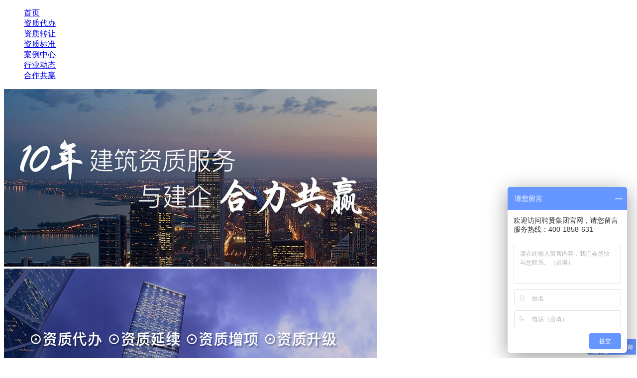

--- FILE ---
content_type: text/html
request_url: http://pxzizhi.com/news/cjwt/1002.html
body_size: 7546
content:
<!DOCTYPE html PUBLIC "-//W3C//DTD XHTML 1.0 Transitional//EN" "http://www.w3.org/TR/xhtml1/DTD/xhtml1-transitional.dtd">
<html xmlns="http://www.w3.org/1999/xhtml">
<head>
    <meta http-equiv="Content-Type" content="text/html; charset=utf-8" />
    <title>哪些违规行为会对建筑资质造成影响呢？早知晓早避免！_常见问题  - 聘贤资质</title>
    <meta name="keywords" content="">
    <meta name="description" content="每年在各地的住建局官网上，大家细心留意就会发现经常会发布多条行政处罚决定书，对多家存在违规行为的建筑企业予以撤销建筑资质。">
    <meta http-equiv="X-UA-Compatible" content="IE=EmulateIE9"/>
    <meta http-equiv="X-UA-Compatible" content="IE=edge,chrome=1">
    <link rel="shortcut icon" href="/templets/whj/images/icon/favicon.ico">
    <link rel="stylesheet" href="/templets/whj/css/basic.css" />
    <link rel="stylesheet" href="/templets/whj/css/style.css" />
    <script type="text/javascript" src="/templets/whj/js/jquery.js"></script>
    <script type="text/javascript" src="/templets/whj/js/jquery.SuperSlide.2.1.2.js"></script>
    <script type="text/javascript" src="/templets/whj/js/js.js"></script>
    <script type="text/javascript" src="/templets/whj/js/checkform.js"></script>
    <script type="text/javascript">
        /*
        * 智能机浏览器版本信息:
        *
        */
        var browser = {
            versions: function () {
                var u = navigator.userAgent, app = navigator.appVersion;
                return {//移动终端浏览器版本信息
                    trident: u.indexOf('Trident') > -1, //IE内核
                    presto: u.indexOf('Presto') > -1, //opera内核
                    webKit: u.indexOf('AppleWebKit') > -1, //苹果、谷歌内核
                    gecko: u.indexOf('Gecko') > -1 && u.indexOf('KHTML') == -1, //火狐内核
                    mobile: !!u.match(/AppleWebKit.*Mobile.*/) || !!u.match(/AppleWebKit/), //是否为移动终端
                    ios: !!u.match(/\(i[^;]+;( U;)? CPU.+Mac OS X/), //ios终端
                    android: u.indexOf('Android') > -1 || u.indexOf('Linux') > -1, //android终端或者uc浏览器
                    iPhone: u.indexOf('iPhone') > -1 || u.indexOf('Mac') > -1, //是否为iPhone或者QQHD浏览器
                    iPad: u.indexOf('iPad') > -1, //是否iPad
                    webApp: u.indexOf('Safari') == -1 //是否web应该程序，没有头部与底部
                };
            } (),
            language: (navigator.browserLanguage || navigator.language).toLowerCase()
        }
        window.console.log("语言版本: " + browser.language);
        window.console.log(" 是否为移动终端: " + browser.versions.mobile);
        window.console.log(" ios终端: " + browser.versions.ios);
        window.console.log(" android终端: " + browser.versions.android);
        window.console.log(" 是否为iPhone: " + browser.versions.iPhone);
        window.console.log(" 是否iPad: " + browser.versions.iPad);
        window.console.log(navigator.userAgent);


        if (browser.versions.ios || browser.versions.android || browser.versions.iPhone || browser.versions.iPad) {
            window.location.href = "/m/index.php";
        }else {
        }
    </script>
</head>



<body>
<!--头部-->
<div id="top" class="font16 tr">
    <div class="box clearfix">
        <span class="fl">上海资质代办,上海建筑资质代办 - 就找聘贤集团 !</span>
        <a href="http://p.qiao.baidu.com/cps/chat?siteId=12849409&userId=26820289" target="_blank" class="top-btn inbk">我要资质代办</a>
        <a href="http://p.qiao.baidu.com/cps/chat?siteId=12849409&userId=26820289" target="_blank" class="top-btn inbk">我要求购转让</a>
    </div>
</div>
<div class="clearfix" id="header">
    <div class="box clearfix re">
        <a href="/" title="" class="logo"><img src="/templets/whj/images/logo.png" height="55" width="295" alt="" /></a>
        <div class="top-ri">
            <img src="/templets/whj/images/ico-kf.png" height="36" width="36" alt="" class="inbk" />
            <div class="inbk ico-ph rd20">
                <img src="/templets/whj/images/ico-ph.png" class="inbk" />
                <span class="font18 red0 inbk">400-1858-631</span>
            </div>
        </div>
    </div>
</div>
<div class="clear"></div>
<div id="nav" class="nav_sub_full tnumBox">
    <div class="nav_div clearfix box">
        <dl id="nav_list" class="clearfix font16">
            <dd class="nav_dd ">
                <a href="/" class="nava tnum">首页</a>
            </dd>
            <dd class="nav_dd ">

                <a href="/zzdb/" class="nava tnum">资质代办</a>

            </dd>
            <dd class="nav_dd"><a href="http://p.qiao.baidu.com/cps/chat?siteId=12849409&userId=26820289" target="_blank" class="nava tnum">资质转让</a></dd>
            <dd class="nav_dd "><a href="/zzbz/" class="nava tnum">资质标准</a></dd>
            <dd class="nav_dd "><a href="/alzx/" class="nava tnum">案例中心</a></dd>
            <dd class="nav_dd on "><a href="/news/" class="nava tnum">行业动态</a></dd>
            <dd class="nav_dd "><a href="/hzgy/" class="nava tnum">合作共赢</a></dd>
        </dl>
    </div>
</div>
<!-- banner -->



<div class="ny-ban" style="background-image:url(/uploads/ab-ban.jpg)"></div>

<div id="ny" class="clearfix">
    <div class="box clearfix">
        <div class="loacton1 re all-inbk">
            <span>您所在的位置：</span><a href="/">首页</a><b>></b>
            <a href="/news/cjwt/">常见问题</a> <b>></b>
            <span>哪些违规行为会对建筑资质造成影响呢？早知晓早避免！</span>
            <!--<form action="" class="form-news ov rd5">-->
                <!--<input type="text" class="text" placeholder="找不到？搜一下！"  />-->
                <!--<input type="submit" value="" class="tj1" />-->
            <!--</form>-->
        </div>

        <div class="news-le fl">
            <div class="news-con">
                <div class="news-con-tit tc" >
                    <div class="font30 h2">哪些违规行为会对建筑资质造成影响呢？早知晓早避免！</div>
                    <p class="h99">2021-08-30 11:27:13   来源：<a href="http://www.pxzizhi.com/">上海资质代办</a> </p>
                </div>　

                <div class="news-con-text font16 h66 news-abstract" style="text-indent: 1em;margin-bottom: 37px;font-size:14px;border:solid 1px #d8d3d3;padding:5px;background-color:#f7f7f7;">
                    【摘要】：每年在各地的住建局官网上，大家细心留意就会发现经常会发布多条行政处罚决定书，对多家存在违规行为的建筑企业予以撤销建筑资质。
                </div>

                <div class="news-con-text font16 h66">
                    <div>
	每年在各地的住建局官网上，大家细心留意就会发现经常会发布多条行政处罚决定书，对多家存在违规行为的建筑企业予以撤销建筑资质。资质的撤销可以说给不少企业都敲响了警钟，让大家了解并不是取得了建筑资质后就可以高枕无忧，而是要时刻监督自己的行为，了解营业活动中的一些操作是否合规，避免已取得的建筑资质被撤销。那么，哪些违规行为会对建筑资质造成影响呢？早知晓早避免！</div>
<div style="text-align: center;">
	<img alt="" src="/uploads/allimg/210830/1-210S0112ULR.jpg" style="width: 500px; height: 375px;" /></div>
<div>
	&nbsp;</div>
<div>
	施工资质办理中出现的违规情况大概有以下6点：</div>
<div>
	&nbsp;</div>
<div>
	<strong>1、申请材料弄虚作假</strong></div>
<div>
	&nbsp;</div>
<div>
	首先是建筑资质申请中弄虚作假的行为，这是资质申请中非常严重的违规行为，甚至会涉及到违法行为。我们知道资质标准中对企业的注册资金和人员数量、资历，企业装备以及工程业绩都有明确规定，这些也是建筑企业资质申请和建筑资质升级的前提条件，然而企业如果伪造这些资料、数据，并想要进行资质申请，被发现后企业的资质申请不但会马上被取消，企业也会被列入不良档案，而且很长时间内将不能申请许可。</div>
<div>
	&nbsp;</div>
<div>
	<strong>2、越级承包工程</strong></div>
<div>
	&nbsp;</div>
<div>
	各类资质都有相应的等级标准，不同资质等级所能承包的工程项目范围也是不同的，企业只能在所持有的资质允许范围内承包项目工程。若企业去承包超越自身资质等级的项目工程，则这样的工程业绩是不被认可的，还很可能会因此造成资质升级失败。</div>
<div>
	&nbsp;</div>
<div>
	<strong>3、违法分包工程</strong></div>
<div>
	&nbsp;</div>
<div>
	若企业需要将自身项目工程中的专项工程分包出去，也必须分包给具有相应专业承包资质的公司，不允许分包给其它个人或是无资质的公司，否则就属于违法分包工程。很可能会导致资质被降级或者被吊销，也会使资质升级失败。</div>
<div>
	&nbsp;</div>
<div>
	<strong>4、资质证书到期未延续</strong></div>
<div>
	&nbsp;</div>
<div>
	资质证书是有年限规定的，一般为五年，资质证书需要在资质证书到期前办理延期。资质证书到期前需要进行资质延期，从而延长资质的使用年限。但是企业要注意的是，在资质延期期限内没有办理资质延期的，而资质证书已经到期，那样的话将无法继续办理延期，只能重新办理新的资质证书。如果证书到期，企业继续进行工程活动的，将属于无证经营，企业会得到相应的惩罚。所以平时企业要注意资质证书的期限，及时办理资质延期。</div>
<div>
	&nbsp;</div>
<div>
	<strong>5、资质未及时变更</strong></div>
<div>
	&nbsp;</div>
<div>
	企业的地址、注册资本金、营业执照注册号、经济类型、法定代表人、技术负责人、企业负责人、企业名称等事项发生变化时，未去办理资质证书变更手续。</div>
<div>
	&nbsp;</div>
<div>
	<strong>6、人员出现问题</strong></div>
<div>
	&nbsp;</div>
<div>
	资质办理中还有很多的小问题，如人员的社保未缴纳、人员年龄超过限制等，这些都会影响到资质的申请和使用。</div>

                </div>


                <div class="fy font16">
                    <p>上一篇：<a href='/news/cjwt/999.html' class="inbk">建筑企业在办理资质之前需要注意的地方</a></p> &nbsp; <p>下一篇：<a href='/news/cjwt/1003.html' class="inbk">设计单位承接工程总承包业务所具有的优势</a></p> 

                </div>


                <div class="news-list3">
                    <div class="font20">相关资讯</div>
                    <div class="news-list1">

                        <a href="/news/cjwt/1009.html" class="imga">
                            <div class="ntit"><b class="">·</b>劳务资质改为备案制，与审批制对比有什么变化？</div>
                        </a>
<a href="/news/cjwt/1003.html" class="imga">
                            <div class="ntit"><b class="">·</b>设计单位承接工程总承包业务所具有的优势</div>
                        </a>
<a href="/news/cjwt/999.html" class="imga">
                            <div class="ntit"><b class="">·</b>建筑企业在办理资质之前需要注意的地方</div>
                        </a>
<a href="/news/cjwt/989.html" class="imga">
                            <div class="ntit"><b class="">·</b>关于本市阶段性减免企业社会保险费相关政策执行及有关事项的重要提示</div>
                        </a>
<a href="/news/cjwt/986.html" class="imga">
                            <div class="ntit"><b class="">·</b>铁路工程资质升级的要求有哪些呢？</div>
                        </a>
<a href="/news/cjwt/982.html" class="imga">
                            <div class="ntit"><b class="">·</b>建筑资质申请会遇到哪些困难？</div>
                        </a>
<a href="/news/cjwt/981.html" class="imga">
                            <div class="ntit"><b class="">·</b>哪些业绩不能认定为有效？“不通过”的原因又有哪些?</div>
                        </a>
<a href="/news/cjwt/979.html" class="imga">
                            <div class="ntit"><b class="">·</b>新政策之下上海建筑资质办理越来越难！企业如何申办才能顺利通过？</div>
                        </a>
<a href="/news/cjwt/967.html" class="imga">
                            <div class="ntit"><b class="">·</b>上海办理建筑资质需要提供的社保证明材料有哪些？</div>
                        </a>
<a href="/news/cjwt/966.html" class="imga">
                            <div class="ntit"><b class="">·</b>建筑工程发包给个人违法吗？将会面临什么样的处罚？</div>
                        </a>
<a href="/news/cjwt/964.html" class="imga">
                            <div class="ntit"><b class="">·</b>房屋建筑工程总承包资质该怎么办理？</div>
                        </a>
<a href="/news/cjwt/957.html" class="imga">
                            <div class="ntit"><b class="">·</b>建筑资质挂靠的五大风险，你必须要重视！</div>
                        </a>

                    </div>
                </div>


            </div>
        </div>

        <div class="news-ri fr">
	<div class="news-ri-box shadwow">

		<form action="/plus/diy.php" class="ban-form rd5" method="post" onsubmit="return check_message(this)">
			<input type="hidden" name="action" value="post" />
			<input type="hidden" name="diyid" value="2" />
			<input type="hidden" name="do" value="2" />

			<div class="form-tit tc">
				<div class="font26">立即索取 资质报价</div>
				<p class="font18">快速响应 5分钟急速回复</p>
			</div>
			<dl class="form-list clearfix">
				<dd class="border-line bgle form-ico1 rd3"><input type="text" id="zzlx" name="zzlx" class="text" placeholder="请输入您需要的资质类型"></dd>
				<dd class="border-line bgle form-ico2 rd3"><input type="text" id="name" name="name" class="text" placeholder="请输入您的名字"></dd>
				<dd class="border-line bgle form-ico3 rd3"><input type="text" id="phone" name="phone" class="text" placeholder="请输入您的手机号"></dd>

				<input type="hidden" name="dede_fields" value="zzlx,text;name,text;phone,text" />
				<input type="hidden" name="dede_fieldshash" value="c2bcf013f47e33a8a1411b20fe08945f" />
				<dd><input type="submit" class="tj font18 rd3" value="确认"></dd>
			</dl>
		</form>

	</div>
	<div class="news-ri-box shadwow">
		<div class="news-click ov font24 b tc">

			<span class="clickbtn " data-flag="666"><b class="inbk b1"></b><b class="inbk">热门资讯</b></span>
			<span class="clickbtn on" data-flag="666"><b class="inbk b1"></b><b class="inbk">精选问答</b></span>

		</div>
		<div class="news-ri-show">

			<div class="clickshow auto wb">
				<ul>

					<li>
						<div>
							<b class="red1">·</b>
							<a href="/news/hydt/1008.html">通知 | 关于上海市2021年10~12月“三类人员</a>
						</div>
					</li>
<li>
						<div>
							<b class="red1">·</b>
							<a href="/news/hydt/1007.html">住建部：10月15日起全国实行一级建造师电</a>
						</div>
					</li>
<li>
						<div>
							<b class="red1">·</b>
							<a href="/news/zzbz/1006.html">交通部：路基路面、桥梁、隧道养护资质</a>
						</div>
					</li>
<li>
						<div>
							<b class="red1">·</b>
							<a href="/news/zzbz/1005.html">住建部：开展工程建设领域整治！重点整</a>
						</div>
					</li>
<li>
						<div>
							<b class="red1">·</b>
							<a href="/news/zzbz/1004.html">交通运输部：直接取消两项丙级监理资质</a>
						</div>
					</li>
<li>
						<div>
							<b class="red1">·</b>
							<a href="/news/zzjd/1001.html">住建部：7月1日起，停止受理三级、丙级</a>
						</div>
					</li>
<li>
						<div>
							<b class="red1">·</b>
							<a href="/news/hydt/994.html">国家统计局：2020全年全社会建筑业增加值</a>
						</div>
					</li>
<li>
						<div>
							<b class="red1">·</b>
							<a href="/news/zzjd/993.html">实名制全覆盖！住建厅：业绩未上全国平</a>
						</div>
					</li>
<li>
						<div>
							<b class="red1">·</b>
							<a href="/news/hydt/992.html">重要通知：上海暂停3月份建筑施工企业“</a>
						</div>
					</li>
<li>
						<div>
							<b class="red1">·</b>
							<a href="/news/hydt/990.html">2021年度第一批！上海7家建设工程企业被</a>
						</div>
					</li>

				</ul>
				<a href="/news/" class="imga news-ri-more tc h99">更多>></a>
			</div>
			<style>
				.wb li:first-child{
					margin-top: 25px;
				}
				.wb li{
					margin-bottom: 15px;
					/*list-style-type: disc;*/
				}
				.wb li:last-child{
					margin-bottom: 17px;
				}
				.wb li a{
					display: inline-block;
					overflow: hidden;
					text-overflow: ellipsis;
					white-space: nowrap;
					font-size: 16px;
					color: #333;
					height: 35px;
					border-bottom: solid 1px #d8d3d3;
					padding-left: 5px;
					width: 95%;
				}
				.wb a:hover{
					color:#0775e6;
				}
				b.red1 {
					color: #0775e6 !important;
					position: relative;
					top: -20px;
					display: inline-block;
				}
			</style>
			<div class="clickshow">
				<dl class="wt-list clearfix">

					<dd>
						<a >
							<div class="ntit bgle font18" onclick="javascript:location.href='/news/cjwt/1009.html';" style="cursor: pointer">劳务资质改为备案制，与</div>
							<div class="np bgle font16 h99">(近几年，建筑行业一直传言劳务资质将被)</div>
						</a>
					</dd>
<dd>
						<a >
							<div class="ntit bgle font18" onclick="javascript:location.href='/news/cjwt/1003.html';" style="cursor: pointer">设计单位承接工程总承包</div>
							<div class="np bgle font16 h99">(工程总承包项目较传统施工总承包模式是)</div>
						</a>
					</dd>
<dd>
						<a >
							<div class="ntit bgle font18" onclick="javascript:location.href='/news/cjwt/1002.html';" style="cursor: pointer">哪些违规行为会对建筑资</div>
							<div class="np bgle font16 h99">(每年在各地的住建局官网上，大家细心留)</div>
						</a>
					</dd>
<dd>
						<a >
							<div class="ntit bgle font18" onclick="javascript:location.href='/news/cjwt/999.html';" style="cursor: pointer">建筑企业在办理资质之前</div>
							<div class="np bgle font16 h99">(办理资质时的注意事项相信很多小伙伴都)</div>
						</a>
					</dd>
<dd>
						<a >
							<div class="ntit bgle font18" onclick="javascript:location.href='/news/cjwt/989.html';" style="cursor: pointer">关于本市阶段性减免企业</div>
							<div class="np bgle font16 h99">(上海市阶段性减免企业社会保险费相关政)</div>
						</a>
					</dd>


				</dl>
				<a href="/news/cjwt/" class="imga news-ri-more tc h99">更多>></a>
			</div>
		</div>
	</div>


	<div class="news-ri-box news-ri-box3 shadwow">
		<div class="h2 font24"><b class="b1 inbk"></b>热门标签</div>
		<div class="hotM w11 ov">

			

			<a href='/tags.php?/%E6%88%90%E6%9C%AC%E7%AE%A1%E7%90%86/' class="imga">成本管理</a>

			

			<a href='/tags.php?/%E9%93%81%E8%B7%AF/' class="imga">铁路</a>

			

			<a href='/tags.php?/%E5%AE%89%E9%98%B2%E8%B5%84%E8%B4%A8/' class="imga">安防资质</a>

			

			<a href='/tags.php?/%E5%85%AC%E8%B7%AF/' class="imga">公路</a>

			

			<a href='/tags.php?/%E4%BA%A4%E9%80%9A%E5%B7%A5%E7%A8%8B/' class="imga">交通工程</a>

			

			<a href='/tags.php?/%E6%8A%95%E6%A0%87/' class="imga">投标</a>

			

			<a href='/tags.php?/%E4%BD%8F%E5%BB%BA%E5%8E%85/' class="imga">住建厅</a>

			

			<a href='/tags.php?/%E7%94%B3%E6%8A%A5/' class="imga">申报</a>

			

		</div>
		<!--<a href="" class=" news-ri-more tc h99">更多>></a>-->
	</div>
</div>


    </div>
</div>


<div id="footer" class="clearfix">
	<div class="box clearfix table">
		<div class="row">
			<div class="ft-w1 cell">
				<div class="inbk">
					<div class="font18"><a href="/zzdb/">资质代办</a></div>

					<a href="/zzdb/sgzcb/" class="bk">施工总承包资质</a><a href="/zzdb/zycb/" class="bk">专业承包资质</a><a href="/zzdb/jzsj/" class="bk">建筑设计资质</a><a href="/zzdb/lwfb/" class="bk">劳务分包</a><a href="/zzdb/aqscxkz/" class="bk">安全生产许可证</a><a href="/zzdb/czxs/" class="bk">承装修试许可证</a>


				</div>
			</div>
			<div class="ft-w1  cell">
				<div class="inbk">
					<div class="font18"><a href="/zzbz/">资质标准</a></div>

					<a href="/zzbz/" class="bk">资质转让</a>

				</div>
			</div>
			<div class="ft-w1 cell">
				<div class="inbk">
					<div class="font18"><a href="/news/">行业动态</a></div>
					<a href="/news/hydt/" class="bk">行业动态</a><a href="/news/zzjd/" class="bk">资质解读</a><a href="/news/zzbz/" class="bk">资质政策</a><a href="/news/zzbk/" class="bk">资质百科</a><a href="/news/cjwt/" class="bk">常见问题</a>

				</div>
			</div>

			<div class="ft-w1 cell">
				<div class="inbk">
					<div class="font18"><a href="/hzgy/">关于我们</a></div>

					<a href="/hzgy/#ny" class="bk">公司介绍</a>
					<a href="/hzgy/#professional-team" class="bk">专业团队</a>
					<a href="/hzgy/#enterprise-culture" class="bk">企业文化</a>
					<a href="/hzgy/#com_advantage" class="bk">公司优势</a>
					<a href="/hzgy/#contact" class="bk">联系我们</a>

				</div>
			</div>
			<div class="ft-w4 cell">
				<div class="inbk">
					<div class="font18">上海总部</div>
					<p class="p1 bgle ft-ico1">客服热线：400-1858-631</p>
					<p class="p1 bgle ft-ico2">电话：13524730291</p>
					<p class="p1 bgle ft-ico3">传真：021-53868826</p>
					<p class="p1 bgle ft-ico4">公司地址：上海市黄浦区龙华东路818号绿地海外滩</p>
				</div>
			</div>
			<div class="ft-w5 cell">
				<div class="inbk">
					<p>客服电话 服务时间 9:00-18:00 </p>
					<p class="font24 redff">400-1858-631</p>
					<a rel="nofollow" href="http://p.qiao.baidu.com/cps/chat?siteId=12849409&userId=26820289" target="_blank" class="inbk ft-kf redff rd20 tc font18">在线客服</a>
				</div>
			</div>
		</div>

		<div class="clear"></div>
	</div>
	<div class="copy font16">
		<div class="box ov">
			<div class="fl w5">
				
				<p><a href="https://beian.miit.gov.cn/" target="_blank">沪ICP备18040753号-1</a>上海资质代办,上海建筑资质代办 - 就找聘贤集团 !  </p>
				
				
			</div>
			<div class="fr w5 copy-ri all-inbk">
				<a rel="nofollow" href="/"><img src="/templets/whj/images/ft-1.png" height="50" width="155" alt="" /></a>
				<a rel="nofollow" href="/"><img src="/templets/whj/images/ft-2.png" height="50" width="155" alt="" /></a>
				<!--<a rel="nofollow" href="/"><img src="/templets/whj/images/ft-3.png" height="50" width="155" alt="" /></a>-->
			</div>
		</div>
	</div>
</div>


<dl class="right">
	<dd>
		<a rel="nofollow" href="http://p.qiao.baidu.com/cps/chat?siteId=12849409&userId=26820289" target="_blank" class="imga"><img src="/templets/whj/images/ri-1.png" height="82" width="82" alt="" /></a>
	</dd>
	<dd>
		<img src="/templets/whj/images/ri-2.png" height="82" width="82" alt="" />
		<div class="ri-sub">
			<div class="cell">
				<p class="p1">400-1858-631</p>
			</div>
		</div>
	</dd>
	<dd>
		<img src="/templets/whj/images/ri-3.png" height="82" width="82" alt="" />
		<div class="ri-sub">
			<div class="cell tc qrcode">
				<img src="/templets/whj/images/qrcode.jpg" height="144" width="144" class="">
				<p class="p1 ">扫一扫关注我们</p>
			</div>
		</div>
	</dd>
	<dd>
		<img src="/templets/whj/images/ri-4.png" height="82" width="82" alt="" />
	</dd>
</dl>


<script>
	$(".right dd:last-of-type").click(function(){
		$("html,body").animate({scrollTop:0},500);
	});
</script>

<!--<div class="tj">-->
<script>
var _hmt = _hmt || [];
(function() {
  var hm = document.createElement("script");
  hm.src = "https://hm.baidu.com/hm.js?eeefa500f3c23a84f711af9309b2c388";
  var s = document.getElementsByTagName("script")[0]; 
  s.parentNode.insertBefore(hm, s);
})();
</script>

</body>
</html>




--- FILE ---
content_type: text/html; charset=utf-8
request_url: http://pxzizhi.com/m/index.php
body_size: 4748
content:
<!DOCTYPE html>
<html>
<head>
<meta charset="utf-8">
    <title>上海资质代办_上海建筑资质办理 - 聘贤资质</title>
    <meta name="keywords" content="上海资质代办,上海建筑资质代办,上海建筑资质办理">
    <meta name="description" content="上海资质代办就找聘贤资质。聘贤资质隶属上海聘贤集团，专业从事上海资质代办服务。聘贤资质10年上海资质代办经验，8000+上海资质代办成功案例，帮助建筑企业成功办理上海建筑资质新办、建筑资质延续、建筑资质升级、建筑资质转让等上海建筑资质代办服务。上海资质代办100%通过率，让建筑单位省时，省力，省心办好上海建筑资质。">
<meta name="viewport" content="width=device-width, height=device-height, initial-scale=1, maximum-scale=1, user-scalable=no, minimal-ui">
<meta name="apple-mobile-web-app-capable" content="yes">
<meta name="apple-mobile-web-app-status-bar-style" content="black">
<meta name="format-detection" content="telephone=no">
<link type="text/css" rel="stylesheet" media="all" href="/templets/whj/m/css/wapbasic.css" />
<link type="text/css" rel="stylesheet" media="all" href="/templets/whj/m/css/wapcss.css" />
<script type="text/javascript" src="/templets/whj/m/js/jquery.js"></script>
<script type="text/javascript" src="/templets/whj/m/js/basic.js"></script>
<script type="text/javascript" src="/templets/whj/m/js/js.js"></script>
</head>
<body>

<!--  头部 -->
<header class="clearfix fixed" id="header">
    <a href="/m" class="logo" style="background-image:url(/templets/whj/m/images/logo.png)"></a>
	<!--<div class="tj">-->
<script>
var _hmt = _hmt || [];
(function() {
  var hm = document.createElement("script");
  hm.src = "https://hm.baidu.com/hm.js?eeefa500f3c23a84f711af9309b2c388";
  var s = document.getElementsByTagName("script")[0]; 
  s.parentNode.insertBefore(hm, s);
})();
</script>
</header>
<div class="menu menu-full"><div class="menu_div"><i></i><i></i><i></i></div></div>
<nav id="nav" class="nav-full">
    <dl id="nav_list" class="clearfix">
        <dd class="nav-dd"><a href="/m" class="nava">首页</a><b></b></dd>
        <dd class="nav-dd"><a href="/m/list.php?tid=6" class="nava">资质代办</a><b></b></dd>
        <dd class="nav-dd"><a href="http://p.qiao.baidu.com/cps/chat?siteId=12849409&userId=26820289" target="_blank" class="nava">资质转让</a><b></b></dd>
        <dd class="nav-dd"><a href="/m/list.php?tid=12" class="nava">资质标准</a><b></b></dd>
        <dd class="nav-dd"><a href="/m/list.php?tid=19" class="nava">案例中心</a><b></b></dd>
        <dd class="nav-dd"><a href="/m/list.php?tid=25" class="nava">行业动态</a><b></b></dd>
        <dd class="nav-dd"><a href="/m/list.php?tid=5" class="nava">合作共赢</a><b></b></dd>
    </dl>
</nav>
<!-- swiper -->
<script src="/templets/whj/m/swiper/swiper.min.js"></script>
<link rel="stylesheet" type="text/css" href="/templets/whj/m/swiper/swiper.min.css">

<!-- banner -->
<div class="swiper-container banner" id="banner">
    <div class="swiper-wrapper">

        <div class="swiper-slide"><a href="/" class="banimgarea"><img src="/uploads/ads/2.jpg" class="banimg"></a></div><div class="swiper-slide"><a href="/" class="banimgarea"><img src="/uploads/ads/1.jpg" class="banimg"></a></div>

    </div>
    <!-- 如果需要分页器 -->
    <div class="swiper-pagination banner-num"></div>
    <!-- <div class="swiper-button-prev swiper-button swiper-button-white"></div>
    <div class="swiper-button-next swiper-button swiper-button-white"></div> -->
</div>
<script>
    $(function(){
        var banner = new Swiper('#banner', {
            slidesPerView:1,
            paginationClickable: true,
            autoplay:3000,
            loop:true,
            autoplay: {
                disableOnInteraction: false,
            },
            pagination: {
                el: '.banner-num',
                clickable: true,
            },
            navigation: {
                nextEl: '.swiper-button-next',
                prevEl: '.swiper-button-prev',
            },
        })
    })
</script>




<div id="index" class="clearfix">
    <div class="main1 clearfix bgff">
        <div class="box table font22 h66">
            <dl class=" clearfix tnumBox tc ov row">
                <dd class="cell">
                    <img src="/templets/whj/m/images/1m-ico1.png" height="60" width="60" class="inbk" />
                    <div class="inbk mlW">
                        <div class="ntit tnum">10年+经验</div>
                        <p class="p1">专注资质代办</p>
                    </div>
                </dd>
                <dd class="cell">
                    <img src="/templets/whj/m/images/1m-ico2.png" height="60" width="60" class="inbk" />
                    <div class="inbk mlW">
                        <div class="ntit tnum">20+资质</div>
                        <p class="p1">专家团队</p>
                    </div>
                </dd>
                <dd class="cell">
                    <img src="/templets/whj/m/images/1m-ico3.png" height="60" width="60" class="inbk" />
                    <div class="inbk mlW">
                        <div class="ntit tnum">1000+</div>
                        <p class="p1">合作企业</p>
                    </div>
                </dd>
                <dd class="cell">
                    <img src="/templets/whj/m/images/1m-ico4.png" height="60" width="60" class="inbk" />
                    <div class="inbk mlW">
                        <div class="ntit tnum">3000+证书</div>
                        <p class="p1">服务案例</p>
                    </div>
                </dd>
            </dl>
        </div>
    </div>


    <div class="main3 clearfx padd bgff">
        <div class="box clearfix">
            <div class="h-tit b">
                <div class="font30 re">建筑全类目资质</div>
                <p class="font20 h99">专注上海资质代办十年，服务“1000+”建筑企业</p>
            </div>
            <dl class="m3-list clerfix tc">

                <dd class="fl">
                    <a href="view.php?aid=12">
                        <div class="cell">
                            <div class="imgW1 re">
                                <img src="/uploads/index_architecture_hot/1m3-ico3.png" class="img img1" />
                                <img src="/uploads/index_architecture_hot/1m3-ico3-on.png" class="img img2" />
                            </div>
                            <div class="font22">建筑工程施工总承包</div>
                            <a href="view.php?aid=12" class="m3-more">立即申办</a>
                            
                    </a>
                </dd>
<dd class="fl">
                    <a href="view.php?aid=1">
                        <div class="cell">
                            <div class="imgW1 re">
                                <img src="/uploads/index_architecture_hot/1m3-ico8.png" class="img img1" />
                                <img src="/uploads/index_architecture_hot/1m3-ico8-on.png" class="img img2" />
                            </div>
                            <div class="font22">机电工程施工总承包</div>
                            <a href="view.php?aid=1" class="m3-more">立即申办</a>
                            
                    </a>
                </dd>
<dd class="fl">
                    <a href="view.php?aid=3">
                        <div class="cell">
                            <div class="imgW1 re">
                                <img src="/uploads/index_architecture_hot/1m3-ico2.png" class="img img1" />
                                <img src="/uploads/index_architecture_hot/1m3-ico2-on.png" class="img img2" />
                            </div>
                            <div class="font22">市政公用工程总承包</div>
                            <a href="view.php?aid=3" class="m3-more">立即申办</a>
                            
                    </a>
                </dd>
<dd class="fl">
                    <a href="view.php?aid=152">
                        <div class="cell">
                            <div class="imgW1 re">
                                <img src="/uploads/index_architecture_hot/1m3-ico1.png" class="img img1" />
                                <img src="/uploads/index_architecture_hot/1m3-ico1-on.png" class="img img2" />
                            </div>
                            <div class="font22">安全生产许可证</div>
                            <a href="view.php?aid=152" class="m3-more">立即申办</a>
                            
                    </a>
                </dd>
<dd class="fl">
                    <a href="view.php?aid=2">
                        <div class="cell">
                            <div class="imgW1 re">
                                <img src="/uploads/index_architecture_hot/1m3-ico10.png" class="img img1" />
                                <img src="/uploads/index_architecture_hot/1m3-ico10-on.png" class="img img2" />
                            </div>
                            <div class="font22">通信工程总承包</div>
                            <a href="view.php?aid=2" class="m3-more">立即申办</a>
                            
                    </a>
                </dd>
<dd class="fl">
                    <a href="view.php?aid=8">
                        <div class="cell">
                            <div class="imgW1 re">
                                <img src="/uploads/index_architecture_hot/1m3-ico11.png" class="img img1" />
                                <img src="/uploads/index_architecture_hot/1m3-ico11-on.png" class="img img2" />
                            </div>
                            <div class="font22">水利水电施工总承包</div>
                            <a href="view.php?aid=8" class="m3-more">立即申办</a>
                            
                    </a>
                </dd>
<dd class="fl">
                    <a href="view.php?aid=116">
                        <div class="cell">
                            <div class="imgW1 re">
                                <img src="/uploads/index_architecture_hot/1m3-ico5.png" class="img img1" />
                                <img src="/uploads/index_architecture_hot/1m3-ico5-on.png" class="img img2" />
                            </div>
                            <div class="font22">建筑装饰装修专业承包</div>
                            <a href="view.php?aid=116" class="m3-more">立即申办</a>
                            
                    </a>
                </dd>
<dd class="fl">
                    <a href="view.php?aid=117">
                        <div class="cell">
                            <div class="imgW1 re">
                                <img src="/uploads/index_architecture_hot/1m3-ico9.png" class="img img1" />
                                <img src="/uploads/index_architecture_hot/1m3-ico9-on.png" class="img img2" />
                            </div>
                            <div class="font22">建筑机电安装专业承包</div>
                            <a href="view.php?aid=117" class="m3-more">立即申办</a>
                            
                    </a>
                </dd>
<dd class="fl">
                    <a href="view.php?aid=120">
                        <div class="cell">
                            <div class="imgW1 re">
                                <img src="/uploads/index_architecture_hot/1m3-ico4.png" class="img img1" />
                                <img src="/uploads/index_architecture_hot/1m3-ico4-on.png" class="img img2" />
                            </div>
                            <div class="font22">钢结构工程专业承包</div>
                            <a href="view.php?aid=120" class="m3-more">立即申办</a>
                            
                    </a>
                </dd>
<dd class="fl">
                    <a href="view.php?aid=118">
                        <div class="cell">
                            <div class="imgW1 re">
                                <img src="/uploads/index_architecture_hot/1m3-ico7.png" class="img img1" />
                                <img src="/uploads/index_architecture_hot/1m3-ico7-on.png" class="img img2" />
                            </div>
                            <div class="font22">建筑幕墙专业承包</div>
                            <a href="view.php?aid=118" class="m3-more">立即申办</a>
                            
                    </a>
                </dd>
<dd class="fl">
                    <a href="view.php?aid=124">
                        <div class="cell">
                            <div class="imgW1 re">
                                <img src="/uploads/index_architecture_hot/1m3-ico6.png" class="img img1" />
                                <img src="/uploads/index_architecture_hot/1m3-ico6-on.png" class="img img2" />
                            </div>
                            <div class="font22">电子与智能化专业承包</div>
                            <a href="view.php?aid=124" class="m3-more">立即申办</a>
                            
                    </a>
                </dd>
<dd class="fl">
                    <a href="view.php?aid=151">
                        <div class="cell">
                            <div class="imgW1 re">
                                <img src="/uploads/index_architecture_hot/1m3-ico12.png" class="img img1" />
                                <img src="/uploads/index_architecture_hot/1m3-ico12-on.png" class="img img2" />
                            </div>
                            <div class="font22">劳务分包资质</div>
                            <a href="view.php?aid=151" class="m3-more">立即申办</a>
                            
                    </a>
                </dd>


            </dl>
        </div>
    </div>
    <script>
        $(function(){
            $('.m3-list dd:nth-child(1),.m3-list dd:nth-child(3),.m3-list dd:nth-child(5),.m3-list dd:nth-child(7),.m3-list dd:nth-child(9),.m3-list dd:nth-child(11)').addClass('on')
        })
    </script>

    <div class="main4 clearfx padd bgct">
        <div class="box clearfix">
            <div class="h-tit b">
                <div class="font30 re">只需五步   轻松拿证</div>
                <p class="font20 h99">上海资质代办  “一对一”全程服务</p>
            </div>
            <img src="/uploads/wap/images/1m4-1.png" height="220" width="1200" alt="" class="imgH">
        </div>
    </div>

    <form action="/plus/diy.php" class="ban-form rd5" method="post" onSubmit="return check_message(this)">
        <input type="hidden" name="action" value="post" />
        <input type="hidden" name="diyid" value="2" />
        <input type="hidden" name="do" value="2" />

        <div class="form-tit tc">
            <div class="font26">在线申请</div>
            <p class="font18">快速响应 5分钟急速回复</p>
        </div>
        <dl class="form-list clearfix">
            <dd class="border-line bgle form-ico1 rd3"><input type="text" id="zzlx" name="zzlx" class="text" placeholder="请输入您需要的资质类型"></dd>
            <dd class="border-line bgle form-ico2 rd3"><input type="text" id="name" name="name" class="text" placeholder="请输入您的名字"></dd>
            <dd class="border-line bgle form-ico3 rd3"><input type="text" id="phone" name="phone" class="text" placeholder="请输入您的手机号"></dd>

            <input type="hidden" name="dede_fields" value="zzlx,text;name,text;phone,text" />
            <input type="hidden" name="dede_fieldshash" value="c2bcf013f47e33a8a1411b20fe08945f" />
            <dd><input type="submit" class="tj font24 rd3 bg1" value="确认"></dd>
        </dl>
    </form>




    <div class="main5 clearfx padd bgct">
        <div class="box clearfix">
            <div class="h-tit b">
                <div class="font30 re">为什么选择 聘贤资质</div>
                <p class="font20 h99">“一站式”服务 上海资质代办就选聘贤资质</p>
            </div>
            <img src="/uploads/wap/images/1m5-1.png" height="220" width="1200" alt="" class="imgH">
        </div>
    </div>


    
<div class="main6 clearfx padd">
    <div class="box clearfix">
        <div class="h-tit b">
            <div class="font30 re">资质解读</div>
        </div>
        <div class="m6-le">
            <div class="m6-click bgff">
                <span  class="clickbtn on" >行业动态</span>
                <span  class="clickbtn " >资质解读</span>
                <span  class="clickbtn " >资质百科</span>
                <span  class="clickbtn " >资质政策</span>
                <!---->
                <!--<span class="clickbtn on">行业动态</span>-->
                <!--<span class="clickbtn">资质解读</span>-->
                <!--<span class="clickbtn">资质百科</span>-->
                <!--<span class="clickbtn">资质标准</span>-->
            </div>
            <div class="m6-show bgff">
                <div class="clickshow auto">
                    <div class="news-list1">

                        <a href="view.php?aid=1008" class="imga">
                            <div class="ntit"><b class="red1">·</b>通知 | 关于上海市2021年10~12月“三类人…</div>
                            <span class="99">2021-09-28</span>
                        </a>
<a href="view.php?aid=1007" class="imga">
                            <div class="ntit"><b class="red1">·</b>住建部：10月15日起全国实行一级建造师…</div>
                            <span class="99">2021-09-28</span>
                        </a>
<a href="view.php?aid=996" class="imga">
                            <div class="ntit"><b class="red1">·</b>2021年上海施工八大员培训全面启动</div>
                            <span class="99">2021-03-15</span>
                        </a>
<a href="view.php?aid=995" class="imga">
                            <div class="ntit"><b class="red1">·</b>最新！2020年建筑业发展统计分析新鲜出…</div>
                            <span class="99">2021-03-12</span>
                        </a>
<a href="view.php?aid=991" class="imga">
                            <div class="ntit"><b class="red1">·</b>住建部通知：工程质量建设单位担首责…</div>
                            <span class="99">2021-03-08</span>
                        </a>
<a href="view.php?aid=994" class="imga">
                            <div class="ntit"><b class="red1">·</b>国家统计局：2020全年全社会建筑业增加…</div>
                            <span class="99">2021-03-08</span>
                        </a>

                    </div>
                </div>
                <div class="clickshow">
                    <div class="news-list1">
                        <a href="view.php?aid=1010" class="imga">
                            <div class="ntit"><b class="red1">·</b>“抢资质、抢人大战”开始！自资质改…</div>
                            <span class="99">2022-06-15</span>
                        </a>
<a href="view.php?aid=1001" class="imga">
                            <div class="ntit"><b class="red1">·</b>住建部：7月1日起，停止受理三级、丙级…</div>
                            <span class="99">2021-07-02</span>
                        </a>
<a href="view.php?aid=993" class="imga">
                            <div class="ntit"><b class="red1">·</b>实名制全覆盖！住建厅：业绩未上全国…</div>
                            <span class="99">2021-03-01</span>
                        </a>
<a href="view.php?aid=973" class="imga">
                            <div class="ntit"><b class="red1">·</b>【资质改革】国务院：新资质标准出台…</div>
                            <span class="99">2020-11-25</span>
                        </a>
<a href="view.php?aid=971" class="imga">
                            <div class="ntit"><b class="red1">·</b>2020年资质改革，对现有建筑资质企业影…</div>
                            <span class="99">2020-07-11</span>
                        </a>
<a href="view.php?aid=968" class="imga">
                            <div class="ntit"><b class="red1">·</b>建筑企业抓紧更换！1月1日起临时建造师…</div>
                            <span class="99">2020-01-06</span>
                        </a>

                    </div>
                </div>
                <div class="clickshow">
                    <div class="news-list1">
                        <a href="view.php?aid=955" class="imga">
                            <div class="ntit"><b class="red1">·</b>施工单位如何合理利用建筑资质，需要…</div>
                            <span class="99">2019-12-20</span>
                        </a>
<a href="view.php?aid=956" class="imga">
                            <div class="ntit"><b class="red1">·</b>建筑资质转让方式和转让价格之间有何…</div>
                            <span class="99">2019-11-28</span>
                        </a>
<a href="view.php?aid=936" class="imga">
                            <div class="ntit"><b class="red1">·</b>建筑工程资质办理要明确的注意事项</div>
                            <span class="99">2019-09-09</span>
                        </a>
<a href="view.php?aid=934" class="imga">
                            <div class="ntit"><b class="red1">·</b>生产安全许可证是什么？如何办理生产…</div>
                            <span class="99">2019-08-29</span>
                        </a>
<a href="view.php?aid=924" class="imga">
                            <div class="ntit"><b class="red1">·</b>上海特级市政公用总承包资质有哪些技…</div>
                            <span class="99">2019-08-27</span>
                        </a>
<a href="view.php?aid=914" class="imga">
                            <div class="ntit"><b class="red1">·</b>一级市政施工总承包资质有哪些标准？…</div>
                            <span class="99">2019-08-24</span>
                        </a>

                    </div>
                </div>
                <div class="clickshow">
                    <div class="news-list1">
                        <a href="view.php?aid=1006" class="imga">
                            <div class="ntit"><b class="red1">·</b>交通部：路基路面、桥梁、隧道养护资…</div>
                            <span class="99">2021-09-13</span>
                        </a>
<a href="view.php?aid=1005" class="imga">
                            <div class="ntit"><b class="red1">·</b>住建部：开展工程建设领域整治！重点…</div>
                            <span class="99">2021-09-09</span>
                        </a>
<a href="view.php?aid=1004" class="imga">
                            <div class="ntit"><b class="red1">·</b>交通运输部：直接取消两项丙级监理资…</div>
                            <span class="99">2021-09-06</span>
                        </a>
<a href="view.php?aid=983" class="imga">
                            <div class="ntit"><b class="red1">·</b>住建部资质改革方案正式落定，业内预…</div>
                            <span class="99">2021-03-08</span>
                        </a>
<a href="view.php?aid=985" class="imga">
                            <div class="ntit"><b class="red1">·</b>住建部：因系统升级，暂停接收企业资…</div>
                            <span class="99">2020-12-28</span>
                        </a>
<a href="view.php?aid=984" class="imga">
                            <div class="ntit"><b class="red1">·</b>资质改革，住建部再放重磅通知！</div>
                            <span class="99">2020-12-25</span>
                        </a>

                    </div>
                </div>
            </div>
        </div>
    </div>
</div>




</div>
<script>
    //去空格
    function checkspace(checkstr) {
        var str = '';
        for(i = 0; i < checkstr.length; i++)
        {
            str = str + ' ';
        }
        return (str == checkstr);
    }
    function check_message(formlist){
        // if (checkspace(formlist.zzlx.value))
        // {
        // alert("请输入您需要的资质类型！");
        // formlist.zzlx.focus();
        // return false;
        // }
        //
        // if (checkspace(formlist.name.value))
        // {
        //     alert("请输入您的名字！");
        //     formlist.name.focus();
        //     return false;
        // }

        if (checkspace(formlist.phone.value))
        {
            alert("请输入您的手机号！");
            formlist.phone.focus();
            return false;
        }

        var tel_reg = /\d{11}/;
        if(!tel_reg.test(formlist.phone.value) || formlist.phone.value.length != 11){
            alert("请输入正确的手机号！");
            formlist.phone.focus();
            return false;
        }
    }
</script>
<!-- 底部 -->
<footer id="footer" class="clearfix font25">
	<a href="/m/index.php" class="ico-home ">首页</a>
	<a href="tel:400-1858-631" class="ico-join"></a>
	<a href="http://p.qiao.baidu.com/cps/chat?siteId=12849409&userId=26820289" target="_blank" class="ico-news">在线咨询</a>
</footer>
<!--<div class="tj">-->
<script>
var _hmt = _hmt || [];
(function() {
  var hm = document.createElement("script");
  hm.src = "https://hm.baidu.com/hm.js?59507ab9de7a04b2aceeae8bf3ebf51c";
  var s = document.getElementsByTagName("script")[0]; 
  s.parentNode.insertBefore(hm, s);
})();
</script>

</body>
</html>


--- FILE ---
content_type: text/javascript; charset=utf-8
request_url: https://goutong.baidu.com/site/17/59507ab9de7a04b2aceeae8bf3ebf51c/b.js?siteId=12811481
body_size: 5057
content:
!function(){"use strict";!function(){var e={styleConfig:{"styleVersion":"1","inviteBox":{"startPage":1,"icon":"{\"skinIndex\":2,\"customerStyle\":{\"backImg\":\"\"},\"likeCrm\":0,\"displayLxb\":1,\"skinName\":\"默认皮肤\",\"cpyInfo\":\"\",\"marginLeft\":0,\"skinType\":1,\"isFixedPosition\":1,\"width\":17,\"isCustomerStyle\":0,\"position\":\"right-center\",\"marginTop\":0,\"height\":10,\"tradeId\":0,\"needVerifyCode\":1,\"autoConsult\":1,\"barrageIconColorType\":1,\"barrageIconColor\":\"#9861E6\",\"barrageSwitch\":true,\"barrageColor\":0,\"barrageIssue\":[\"可以介绍下你们的产品么？\",\"你们是怎么收费的呢？\",\"现在有优惠活动么？\"]}","cpyInfo":"","isShowText":1,"skinType":1,"inviteTypeData":{"0":{"width":80,"height":20},"1":{"width":80,"height":30},"2":{"width":80,"height":30},"3":{"width":80,"height":30}},"autoInvite":0,"stayTime":5,"closeTime":20,"inviteWinPos":0,"welcome":"快速咨询在线客服","needVerifyCode":1,"height":20,"skinIndex":1,"customerStyle":{"acceptFontColor":"#6696FF","backImg":"","cancelBtnText":"稍后再说","acceptBgColor":"#fecb2e","inviteBackImg":"https://aff-im.bj.bcebos.com/r/image/invite-back-img.png","confirmBtnText":"现在咨询","marginTop":0,"buttonPosition":"center","marginLeft":0},"defaultStyle":1,"skinBgColorType":0,"skinBgColor":"#6696FF","likeCrm":0,"skinName":"橘子红了","autoHide":0,"reInvite":1,"license":"000","fontPosition":"center","width":80,"isCustomerStyle":0,"position":"bottom","inviteInterval":40,"inviteWinType":0,"tradeId":0,"fontColor":"#333333"},"aiSupportQuestion":false,"webimConfig":{"autoDuration":1,"license":"000","isOpenAutoDirectCom":0,"generalRecommend":1,"isShowCloseBtn":1,"themeColor":"#4d74fa","isOpenKeepCom":1,"autoPopupMsg":0,"position":"right-bottom","needVerifyCode":1,"isFullscreen":0,"searchTermRecommend":1},"noteBoard":{"btnBgColor":"#6696FF","skinIndex":0,"likeCrm":1,"displayCompany":0,"customerColor":"#00aef3","skinName":"默认皮肤","cpyInfo":"感谢您的关注，当前客服人员不在线，请填写一下您的信息，我们会尽快和您联系。","skinType":1,"itemsExt":[{"question":"邮箱","name":"item0","required":0,"isShow":0},{"question":"地址","name":"item1","required":0,"isShow":0}],"items":[{"name":"content","required":1,"isShow":1},{"name":"visitorName","required":0,"isShow":1},{"name":"visitorPhone","required":1,"isShow":1}],"cpyTel":"","needVerifyCode":1,"tradeId":0,"btnBgColorType":0},"blackWhiteList":{"type":-1,"siteBlackWhiteList":[]},"pageId":0,"seekIcon":{"skinIndex":2,"customerStyle":{"backImg":""},"barrageIconColor":"#9861E6","likeCrm":0,"barrageIssue":["可以介绍下你们的产品么？","你们是怎么收费的呢？","现在有优惠活动么？"],"displayLxb":1,"skinName":"默认皮肤","cpyInfo":"","barrageColor":0,"marginLeft":0,"autoConsult":1,"skinType":1,"isFixedPosition":1,"barrageSwitch":true,"width":17,"isCustomerStyle":0,"position":"right-center","barrageIconColorType":1,"needVerifyCode":1,"marginTop":0,"tradeId":0,"height":10},"digitalHumanSetting":{"perid":"4146","gender":0,"demo":{"image":"https://aff-im.cdn.bcebos.com/onlineEnv/r/image/digitalman/digital-woman-demo-webim.png"},"headImage":"https://aff-im.cdn.bcebos.com/onlineEnv/r/image/digitalman/digital-woman-demo.jpg","name":"温柔姐姐","audition":"https://aff-im.cdn.bcebos.com/onlineEnv/r/audio/digitalman/woman.mp3","comment":"以亲切温柔的形象来接待访客，让用户感受到温暖和关怀；","data":{"welcome":{"gif":"https://aff-im.cdn.bcebos.com/onlineEnv/r/image/digitalman/digital-woman-welcome.gif"},"contact":{"gif":"https://aff-im.cdn.bcebos.com/onlineEnv/r/image/digitalman/digital-woman-contact.gif"},"warmLanguage":{"gif":""},"other":{"gif":""}}}},siteConfig:{"eid":"26820289","queuing":"","isOpenOfflineChat":1,"authToken":"bridge","imVersion":"im_server","platform":0,"isGray":"false","vstProto":1,"bcpAiAgentEnable":"0","webimConfig":{"autoDuration":1,"license":"000","isOpenAutoDirectCom":0,"generalRecommend":1,"isShowCloseBtn":1,"themeColor":"#4d74fa","isOpenKeepCom":1,"autoPopupMsg":0,"position":"right-bottom","needVerifyCode":1,"isFullscreen":0,"searchTermRecommend":1},"isOpenRobot":0,"startTime":1768879205831,"authType":4,"prologue":"","isPreonline":0,"isOpenSmartReply":1,"isCsOnline":0,"siteToken":"59507ab9de7a04b2aceeae8bf3ebf51c","userId":"26820289","route":"1","csrfToken":"fabc59e1944c421c8e0c2550811a861b","ymgWhitelist":true,"likeVersion":"generic","newWebIm":1,"siteId":"12811481","online":"false","bid":"","webRoot":"https://affimvip.baidu.com/cps5/","isSmallFlow":0,"userCommonSwitch":{"isOpenTelCall":false,"isOpenCallDialog":false,"isOpenStateOfRead":true,"isOpenVisitorLeavingClue":true,"isOpenVoiceMsg":true,"isOpenVoiceCom":true}}};Object.freeze(e),window.affImConfig=e;var i=document.createElement("script"); i.src="https://aff-im.cdn.bcebos.com/onlineEnv/imsdk/1735891798/affim.js",i.setAttribute("charset","UTF-8");var o=document.getElementsByTagName("head")[0]||document.body;o.insertBefore(i,o.firstElement||null)}()}();